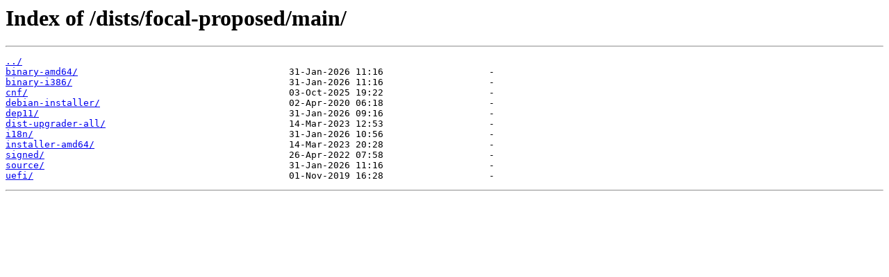

--- FILE ---
content_type: text/html
request_url: http://ubuntu.mirror.globo.tech/dists/focal-proposed/main/
body_size: 1464
content:
<html>
<head><title>Index of /dists/focal-proposed/main/</title></head>
<body>
<h1>Index of /dists/focal-proposed/main/</h1><hr><pre><a href="../">../</a>
<a href="binary-amd64/">binary-amd64/</a>                                      31-Jan-2026 11:16                   -
<a href="binary-i386/">binary-i386/</a>                                       31-Jan-2026 11:16                   -
<a href="cnf/">cnf/</a>                                               03-Oct-2025 19:22                   -
<a href="debian-installer/">debian-installer/</a>                                  02-Apr-2020 06:18                   -
<a href="dep11/">dep11/</a>                                             31-Jan-2026 09:16                   -
<a href="dist-upgrader-all/">dist-upgrader-all/</a>                                 14-Mar-2023 12:53                   -
<a href="i18n/">i18n/</a>                                              31-Jan-2026 10:56                   -
<a href="installer-amd64/">installer-amd64/</a>                                   14-Mar-2023 20:28                   -
<a href="signed/">signed/</a>                                            26-Apr-2022 07:58                   -
<a href="source/">source/</a>                                            31-Jan-2026 11:16                   -
<a href="uefi/">uefi/</a>                                              01-Nov-2019 16:28                   -
</pre><hr></body>
</html>
